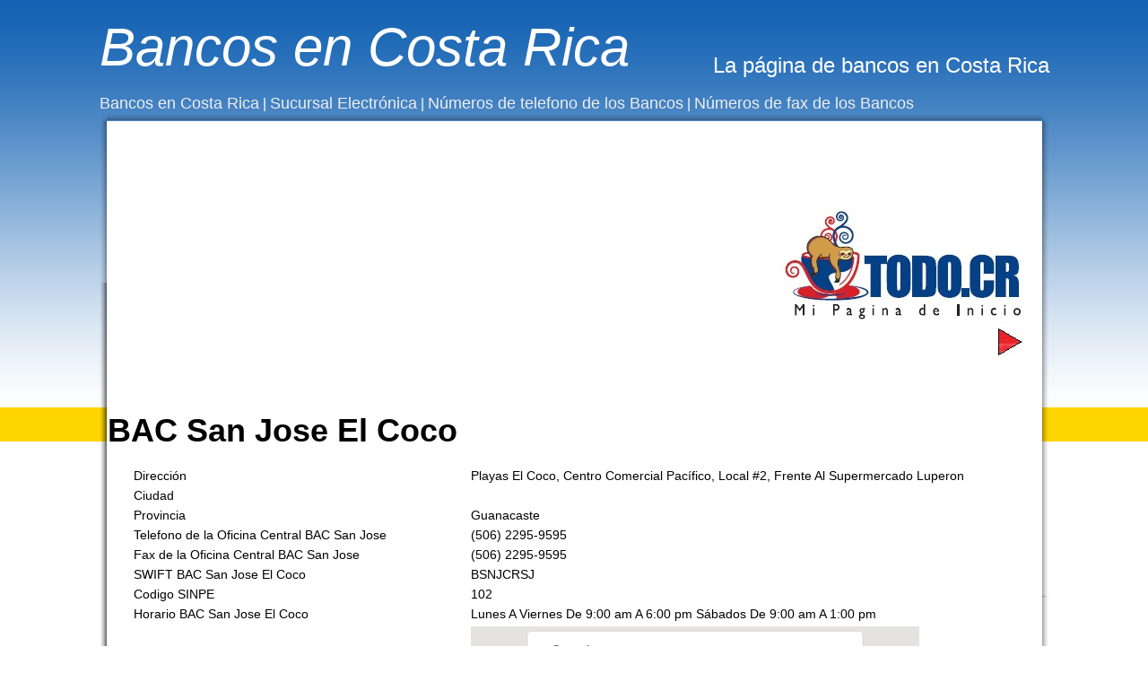

--- FILE ---
content_type: text/html
request_url: https://www.banco.co.cr/BAC-San-Jose/branch.asp?bankURL=BAC+San+Jose+El+Coco&bank_code=6&branch_code=168
body_size: 2603
content:


<!DOCTYPE html PUBLIC "-//W3C//DTD XHTML 1.0 Transitional//EN" "http://www.w3.org/TR/xhtml1/DTD/xhtml1-transitional.dtd">
<html xmlns="http://www.w3.org/1999/xhtml">
<head>


<script async src="//pagead2.googlesyndication.com/pagead/js/adsbygoogle.js"></script>
<script>
     (adsbygoogle = window.adsbygoogle || []).push({
          google_ad_client: "ca-pub-8267058765212639",
          enable_page_level_ads: true
     });
</script>

<script id='pixel-script-poptin' src='https://cdn.popt.in/pixel.js?id=255f1650c7b6e' async='true'></script>
<link rel="shortcut icon" href="favicon.ico">
<meta http-equiv="Content-Type" content="text/html; charset=utf-8">
<title>BAC San Jose El Coco</title>


<link href="https://www.banco.co.cr/class.css" rel="stylesheet" type="text/css" />
</head>

<body>
<table width="80%" border="0" align="center" cellpadding="0" cellspacing="0">
<tr>
	<td>

<script async src="//pagead2.googlesyndication.com/pagead/js/adsbygoogle.js"></script>
<script>
  (adsbygoogle = window.adsbygoogle || []).push({
    google_ad_client: "ca-pub-8267058765212639",
    enable_page_level_ads: true
  });
</script>
<table width="100%" border="0" cellspacing="0" cellpadding="0">
  <tr>
    <td>&nbsp;</td>
  </tr>
  <tr>
    <td><table width="100%" border="0" cellspacing="0" cellpadding="0">
      <tr>
       
		 
		 
		   <td align="left" nowrap="nowrap" class="headerTitle"><a href="https://www.banco.co.cr" class="headerTitle">Bancos en Costa Rica</a></td>
		    <td width="99%" align="right">&nbsp;</td>
		   <td align="right" valign="bottom" nowrap="nowrap" class="headerText">La página de bancos en Costa Rica</td>
      </tr>
    </table></td>
  </tr>
  <tr>
    <td>&nbsp;</td>
  </tr>
  <tr>
    <td><table width="100%" border="0" cellspacing="0" cellpadding="0">
      <tr>
        <td align="left" nowrap="nowrap" class="headerTabs"><a href="https://www.banco.co.cr" class="headerLinks">Bancos en Costa Rica</a> | <a href="../entrance_bank_account.asp" class="headerLinks">Sucursal Electrónica</a> |
         
            <a href="../banks_phone_number.asp" class="headerLinks">Números de telefono de los Bancos</a> | <a href="../banks_fax_number.asp" class="headerLinks">Números de fax de los Bancos</a>         </td>
      </tr>
      <tr>
        <td align="left" nowrap="nowrap" class="headerTabs"><!-- adsense --></td>
      </tr>
      
    </table></td>
  </tr>
  
</table>

	</td>
</tr>
  <tr>
    <td><!-- start inner table -->
<table width="100%" border="0" align="center" cellpadding="0" cellspacing="0">
  <tr>
    <td><img src="../images/CORNER_L_TOP.png" width="8" height="9" /></td>
    <td background="../images/BACK_TOP.png"><img src="../images/BACK_TOP.png" width="1" height="8" /></td>
    <td><img src="../images/CORNER_R_TOP.png" width="8" height="9" /></td>
  </tr>
  <tr>
    <td background="../images/BACK_LEFT.png"><img src="../images/BACK_LEFT.png" width="9" height="700" /></td>
    <td width="99%" bgcolor="#FFFFFF" valign="top" align="center">
	<!-- start content -->
	<table width="90%" border="0" cellspacing="0" cellpadding="0" dir="ltr">
  <tr>
    <td>&nbsp;</td>
  </tr>
  <tr>
    <td><table width="100%" border="0">
        <tr>
          <td><script async="async" src="//pagead2.googlesyndication.com/pagead/js/adsbygoogle.js"></script>
              <!-- BANCOCR BIG -->
              <ins class="adsbygoogle"
     style="display:inline-block;width:728px;height:300px"
     data-ad-client="ca-pub-8267058765212639"
     data-ad-slot="8761896042"></ins>
              <script>
(adsbygoogle = window.adsbygoogle || []).push({});
    </script></td>
          <td>&nbsp;</td>
          <td align="left"><a href="http://www.todo.cr" target="_blank" rel="nofollow"><img src="../todo/logo3.jpg" width="295" height="189" border="0" /></a></td>
        </tr>
    </table></td>
  </tr>
  <tr>
   <td align="left"><h1 class="h1">BAC San Jose El Coco   </h1> </td>
  </tr>
  <tr>
    <td>&nbsp;</td>
  </tr>
  <tr>
    <td align="center"><table width="95%" border="0" cellspacing="0" cellpadding="3" dir="ltr">
   <tr>
    <td align="left" nowrap="nowrap" dir="ltr" class="text1" >Dirección</td>
	<td align="left" nowrap="nowrap" dir="ltr" class="text1" >Playas El Coco, Centro Comercial Pacífico, Local #2, Frente Al Supermercado Luperon	</td>
 </tr>
<tr>
    <td align="left" nowrap="nowrap" dir="ltr" class="text1" >Ciudad</td>
	<td align="left" nowrap="nowrap" dir="ltr" class="text1" ></td>
 </tr>
  
 <tr>
    <td align="left" nowrap="nowrap" dir="ltr" class="text1" >Provincia</td>
	<td align="left" nowrap="nowrap" dir="ltr" class="text1" >Guanacaste</td>
 </tr>
 
 	 <tr>
    <td align="left" nowrap="nowrap" dir="ltr" class="text1" >Telefono de la Oficina Central&nbsp;BAC San Jose</td>
	<td align="left" nowrap="nowrap" dir="ltr" class="text1" >(506) 2295-9595</td>
 </tr>
 
 	 <tr>
    <td align="left" nowrap="nowrap" dir="ltr" class="text1" >Fax de la Oficina Central&nbsp;BAC San Jose</td>
	<td align="left" nowrap="nowrap" dir="ltr" class="text1" >(506) 2295-9595</td>
 </tr>
 
 <tr>
   <td align="left" nowrap="nowrap" dir="ltr" class="text1" >SWIFT BAC San Jose El Coco</td>
   <td align="left" nowrap="nowrap" dir="ltr" class="text1" >BSNJCRSJ</td>
 </tr>
 <tr>
   <td align="left" nowrap="nowrap" dir="ltr" class="text1" >Codigo SINPE </td>
   <td align="left" nowrap="nowrap" dir="ltr" class="text1" >102</td>
 </tr>
 <tr>
   <td align="left" nowrap="nowrap" dir="ltr" class="text1" >Horario BAC San Jose El Coco</td>
   <td align="left" nowrap="nowrap" dir="ltr" class="text1" >Lunes A Viernes De 9:00 am A 6:00 pm  Sábados De 9:00 am A 1:00 pm </td>
 </tr>
 <tr>
   <td align="left" valign="top" nowrap="nowrap" class="text1" dir="ltr" ><script async src="//pagead2.googlesyndication.com/pagead/js/adsbygoogle.js"></script>
<!-- BANCO CR 336 -->
<ins class="adsbygoogle"
     style="display:inline-block;width:336px;height:280px"
     data-ad-client="ca-pub-8267058765212639"
     data-ad-slot="3597199275"></ins>
<script>
(adsbygoogle = window.adsbygoogle || []).push({});
</script></td>
   <td align="left" nowrap="nowrap" dir="ltr" class="text1" ><div id="map"></div>
    <script>
      function initMap() {
        var mapDiv = document.getElementById('map');
		var myLatLng = {lat: 10.546254, lng: -85.693041};
        var map = new google.maps.Map(mapDiv, {
          center: {lat: 10.546254, lng: -85.693041},
          zoom: 14
        });
		 var marker = new google.maps.Marker({
    position: myLatLng,
    map: map,
    title: 'BAC San Jose El Coco'
  });
      }
    </script>
    <script src="https://maps.googleapis.com/maps/api/js?callback=initMap"
        async defer></script></td>
 </tr>
 <tr>
   <td align="left" nowrap="nowrap" dir="ltr" class="text1" >&nbsp;</td>
   <td align="center" nowrap="nowrap" dir="ltr" class="text1" ><a href="https://www.google.com/maps/place/BAC+San+Jose/@10.5462437,-85.6932204,21z/data=!4m12!1m6!3m5!1s0x0:0xcfcc872f94f67ab3!2sBAC+San+Jose!8m2!3d10.546263!4d-85.69324!3m4!1s0x0:0xcfcc872f94f67ab3!8m2!3d10.546263!4d-85.69324?hl=es" rel="nofollow" target="_blank">mapa en google map</a></td>
 </tr>


</table></td>
  </tr>

  <tr>
    <td>&nbsp;</td>
  </tr>
  <tr>
    <td>&nbsp;</td>
  </tr>
  <tr>
  
    <td align="center"><a href="https://www.banco.co.cr/BAC-San-Jose/branches.asp?bankURL=Sucursales+de+BAC+San+Jose&bank_code=6" class="link2">Volver a los sucursales de BAC San Jose >></a> </td>
  </tr>
  <tr>
    <td align="center">&nbsp;</td>
  </tr>
</table>

	<!-- end content -->
	</td>
    <td background="../images/BACK_RIGHT.png"><img src="../images/BACK_RIGHT.png" width="9" height="1" /></td>
  </tr>
  <tr>
    <td><img src="../images/CORNER_L_BOTTOM.png" width="8" height="9" /></td>
    <td background="../images/BACK_BOTTOM.png"><img src="../images/BACK_BOTTOM.png" width="2" height="9" /></td>
    <td><img src="../images/CORNER_R_BOTTOM.png" width="8" height="9" /></td>
  </tr>
</table>
<!-- end inner table -->
</td>
  </tr>
  <tr>
    <td>&nbsp;</td>
  </tr>
  <tr>
    <td><center><a href="https://www.globalotteryresults.com/es/jugar-loteria/gran-loteria-online/?tl_affid=9810&amp;tl_bannerid=2b2fc31d" target="_blank"><img src="https://www.tl-res.com/banners/thebig/2/320/50/banner.jpeg" alt="" title="" width="320" height="50" rel="nofollow" /></a></center><br>
 <a href="http://www.banks-in-israel.co.il" class="footerLinks">bancos en Israel</a> <br />
 <a href="http://www.bancosenmexico.com" class="footerLinks">bancos en Mexico</a> </td>
  </tr>
</table>

<script defer src="https://static.cloudflareinsights.com/beacon.min.js/vcd15cbe7772f49c399c6a5babf22c1241717689176015" integrity="sha512-ZpsOmlRQV6y907TI0dKBHq9Md29nnaEIPlkf84rnaERnq6zvWvPUqr2ft8M1aS28oN72PdrCzSjY4U6VaAw1EQ==" data-cf-beacon='{"version":"2024.11.0","token":"016b5ffeffbb49a4a0051859290ae7d6","r":1,"server_timing":{"name":{"cfCacheStatus":true,"cfEdge":true,"cfExtPri":true,"cfL4":true,"cfOrigin":true,"cfSpeedBrain":true},"location_startswith":null}}' crossorigin="anonymous"></script>
</body>

<script>
  (function(i,s,o,g,r,a,m){i['GoogleAnalyticsObject']=r;i[r]=i[r]||function(){
  (i[r].q=i[r].q||[]).push(arguments)},i[r].l=1*new Date();a=s.createElement(o),
  m=s.getElementsByTagName(o)[0];a.async=1;a.src=g;m.parentNode.insertBefore(a,m)
  })(window,document,'script','https://www.google-analytics.com/analytics.js','ga');

  ga('create', 'UA-79854482-1', 'auto');
  ga('send', 'pageview');

</script>
</html>


--- FILE ---
content_type: text/html; charset=utf-8
request_url: https://www.google.com/recaptcha/api2/aframe
body_size: 268
content:
<!DOCTYPE HTML><html><head><meta http-equiv="content-type" content="text/html; charset=UTF-8"></head><body><script nonce="IQqKnU3Vojwy02BOoTY9Sw">/** Anti-fraud and anti-abuse applications only. See google.com/recaptcha */ try{var clients={'sodar':'https://pagead2.googlesyndication.com/pagead/sodar?'};window.addEventListener("message",function(a){try{if(a.source===window.parent){var b=JSON.parse(a.data);var c=clients[b['id']];if(c){var d=document.createElement('img');d.src=c+b['params']+'&rc='+(localStorage.getItem("rc::a")?sessionStorage.getItem("rc::b"):"");window.document.body.appendChild(d);sessionStorage.setItem("rc::e",parseInt(sessionStorage.getItem("rc::e")||0)+1);localStorage.setItem("rc::h",'1769424829298');}}}catch(b){}});window.parent.postMessage("_grecaptcha_ready", "*");}catch(b){}</script></body></html>